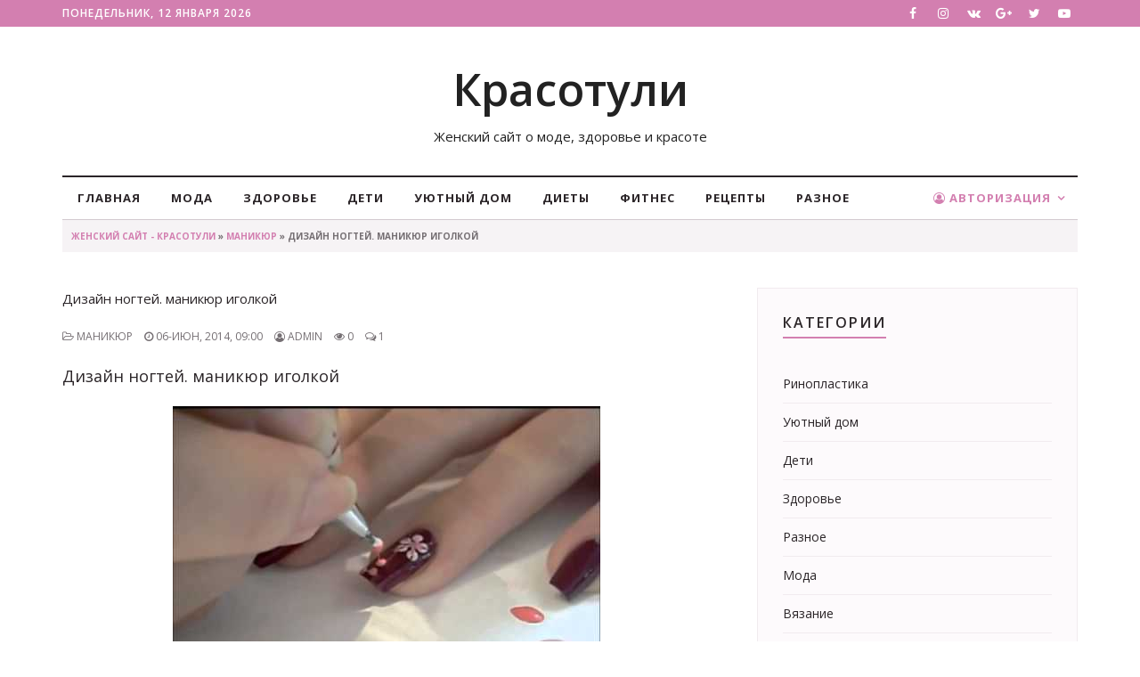

--- FILE ---
content_type: text/html; charset=utf-8
request_url: https://krasotuli.com/16873-dizajn-nogtej.-manikyur-igolkoj.html
body_size: 8014
content:
<!DOCTYPE html>
<html lang="ru">
<head>
<meta http-equiv="X-UA-Compatible" content="IE=edge">
<meta name="viewport" content="width=device-width, initial-scale=1">
<title>Дизайн ногтей. маникюр иголкой » Женский сайт - Красотули.</title>
<meta name="charset" content="utf-8">
<meta name="title" content="Дизайн ногтей. маникюр иголкой » Женский сайт - Красотули.">
<meta name="description" content="Дизайн ногтей. маникюр иголкой">
<meta name="keywords" content="Дизайн ногтей. маникюр иголкой">
<meta name="generator" content="DataLife Engine (https://dle-news.ru)">
<link rel="canonical" href="https://krasotuli.com/16873-dizajn-nogtej.-manikyur-igolkoj.html">
<link rel="alternate" type="application/rss+xml" title="Женский сайт - Красотули. RSS" href="https://krasotuli.com/rss.xml">
<link rel="alternate" type="application/rss+xml" title="Женский сайт - Красотули. RSS Turbo" href="https://krasotuli.com/rssturbo.xml">
<link rel="alternate" type="application/rss+xml" title="Женский сайт - Красотули. RSS Dzen" href="https://krasotuli.com/rssdzen.xml">
<link rel="search" type="application/opensearchdescription+xml" title="Женский сайт - Красотули." href="https://krasotuli.com/index.php?do=opensearch">
<link rel="preconnect" href="https://krasotuli.com/" fetchpriority="high">
<meta property="twitter:title" content="Дизайн ногтей. маникюр иголкой » Женский сайт - Красотули.">
<meta property="twitter:url" content="https://krasotuli.com/16873-dizajn-nogtej.-manikyur-igolkoj.html">
<meta property="twitter:card" content="summary_large_image">
<meta property="twitter:image" content="/uploads/manikyur/dizajn-nogtej.-manikyur-igolkoj.jpg">
<meta property="twitter:description" content="Дизайн ногтей. маникюр иголкой Очень классное видео Дизайн ногтей. маникюр иголкой придется по душе всем.">
<meta property="og:type" content="article">
<meta property="og:site_name" content="Женский сайт - Красотули.">
<meta property="og:title" content="Дизайн ногтей. маникюр иголкой » Женский сайт - Красотули.">
<meta property="og:url" content="https://krasotuli.com/16873-dizajn-nogtej.-manikyur-igolkoj.html">
<meta property="og:image" content="/uploads/manikyur/dizajn-nogtej.-manikyur-igolkoj.jpg">
<meta property="og:description" content="Дизайн ногтей. маникюр иголкой Очень классное видео Дизайн ногтей. маникюр иголкой придется по душе всем.">
<link href="/engine/classes/min/index.php?f=engine/editor/css/default.css&amp;v=85n80" rel="stylesheet" type="text/css">
<script src="/engine/classes/min/index.php?g=general&amp;v=85n80"></script>
<script src="/engine/classes/min/index.php?f=engine/classes/js/jqueryui.js,engine/classes/js/dle_js.js&amp;v=85n80" defer></script>
<script type="application/ld+json">{"@context":"https://schema.org","@graph":[{"@type":"BreadcrumbList","@context":"https://schema.org/","itemListElement":[{"@type":"ListItem","position":1,"item":{"@id":"https://krasotuli.com/","name":"Женский сайт - Красотули"}},{"@type":"ListItem","position":2,"item":{"@id":"https://krasotuli.com/manikyur/","name":"Маникюр"}},{"@type":"ListItem","position":3,"item":{"@id":"https://krasotuli.com/16873-dizajn-nogtej.-manikyur-igolkoj.html","name":"Дизайн ногтей. маникюр иголкой"}}]}]}</script>
<link href="/templates/LadyPress/css/bootstrap.min.css" rel="stylesheet">
<link href="/templates/LadyPress/css/font-awesome.css" rel="stylesheet">
<link href="/templates/LadyPress/css/style.css" rel="stylesheet">
<link href="/templates/LadyPress/css/engine.css" rel="stylesheet">
<link href="https://fonts.googleapis.com/css?family=Open+Sans:400,600,700&display=swap&amp;subset=cyrillic" rel="stylesheet">
<!-- Google tag (gtag.js) -->
<script async src="https://www.googletagmanager.com/gtag/js?id=G-L5DV1LF2HP"></script>
<script>
  window.dataLayer = window.dataLayer || [];
  function gtag(){dataLayer.push(arguments);}
  gtag('js', new Date());

  gtag('config', 'G-L5DV1LF2HP');
</script>
</head>

<body>
    
<div class="topbar">
	<div class="container">
		<div class="row">
			<div class="col-lg-6 col-sm-6 col-md-6 col-xs-12">
				<p class="welcome-text">
					<script type="text/javascript">
						var mydate=new Date() 
						var year=mydate.getYear() 
						if (year < 1000) year+=1900 
						var day=mydate.getDay() 
						var month=mydate.getMonth() 
						var daym=mydate.getDate() 
						if (daym<10) 
						daym="0"+daym 
						var dayarray=new Array("Воскресенье","Понедельник","Вторник","Среда","Четверг","Пятница","Суббота") 
						var montharray=new Array("января","февраля","марта","апреля","мая","июня","июля","августа","сентября","октября","ноября","декабря") 
						document.write(""+dayarray[day]+", "+daym+" "+montharray[month]+" "+year) 
					</script>
				</p>
			</div>
			<div class="col-lg-6 col-sm-6 col-md-6 col-xs-12">
				<div class="header-social">
					<ul>
						<li><a href="#"><i class="fa fa-facebook"></i></a></li>
						<li><a href="#"><i class="fa fa-instagram"></i></a></li>
						<li><a href="#"><i class="fa fa-vk"></i></a></li>
						<li><a href="#"><i class="fa fa-google-plus"></i></a></li>
						<li><a href="#"><i class="fa fa-twitter"></i></a></li>
						<li><a href="#"><i class="fa fa-youtube-play"></i></a></li>
					</ul>
				</div>
			</div>
		</div>
	</div>
</div>
<div class="header">
	<div class="container">
		<div class="row">
			<div class="col-lg-12 col-md-12 col-sm-12 col-xs-12">
				<div class="header-logo text-center">
					<a href="/">Красотули</a>
					<p style="font-size: 15px;">Женский сайт о моде, здоровье и красоте</p>
				</div>
			</div>
			<div class="col-lg-12 col-md-12 col-sm-12 col-xs-12">
				<div class="navigation">
					<div id='navigation'>
						<ul>
							<li class='active'><a href='/'>Главная</a></li>
                            <li><a href='/moda/'>Мода</a></li>
							<li><a href='/health/'>Здоровье</a></li>
							<li><a href='/kids/'>Дети</a></li>
							<li><a href='/home/'>Уютный дом</a></li>
							<li><a href='/diety/'>Диеты</a></li>
							<li><a href='/fitnes/'>Фитнес</a></li>
							<li><a href='/recepty/'>Рецепты</a></li>
                            <li><a href='/raznoe/'>Разное</a></li>
							

<li class='active pull-right'><a class='active' href='#'><i class="fa fa-user-circle-o"></i> Авторизация</a>
<ul>
<li><a href="https://krasotuli.com/index.php?do=lostpassword">Забыли пароль?</a></li>
<li><a href="https://krasotuli.com/index.php?do=register">Регистрация</a></li>
<li>
<form method="post">
<div class="col-md-12"style="background:#fff;padding-top:10px;"><div class="form-group">
<input type="text" placeholder="Логин:" name="login_name" id="login_name"  class="form-control">
</div></div>
<div class="col-md-12" style="background:#fff"><div class="form-group">
<input type="password" placeholder="Логин:" name="login_password" id="login_password"  class="form-control">
</div></div>
<div class="col-md-12" style="background:#fff"><div class="form-group">
<center><button class="btn-border" onclick="submit();" type="submit">Войти</button></center>
</div></div>
<input name="login" type="hidden" id="login" value="submit" />
</form>
</li>
</ul>
</li>

						</ul>
					</div>
				</div>
			</div>
		</div>
	</div>
</div>

<div class="container">
	<div class="row">
		<div class="col-lg-12 col-sm-12 col-md-12 col-xs-12">
			<div class="page-breadcrumb"><div class="speedbar"><div class="over"><a href="https://krasotuli.com/">Женский сайт - Красотули</a> » <a href="https://krasotuli.com/manikyur/">Маникюр</a> » Дизайн ногтей. маникюр иголкой</div></div></div>
		</div>
	</div>
</div>


<div class="space-small">
	<div class="container">
		<div class="row">
			<div class="col-lg-8 col-sm-8 col-md-8 col-xs-12">
				<div class="row">
					
					<div class="col-lg-12 col-sm-12 col-md-12 col-xs-12">
	<h1>Дизайн ногтей. маникюр иголкой</h1>
	<p class="meta">
		<span class="meta-category"><i class="fa fa-folder-open-o"></i> Маникюр</span>
		<span class="meta-date"><i class="fa fa-clock-o"></i> 06-июн, 2014, 09:00</span>
		<span class="meta-date"><i class="fa fa-user-circle-o"></i> admin</span>
		<span class="meta-date"><i class="fa fa-eye"></i> 0</span> 
		<span class="meta-comments"><i class="fa fa-comments-o"></i> 1</span>
		<span class="meta-comments favs"></span>
	</p>
	<div class="row">
		<div class="col-lg-12 col-md-12 col-sm-12 col-xs-12">
			<div class="post-content"><h2>Дизайн ногтей. маникюр иголкой</h2>
<table width="100%" border="0" cellspacing="10" align="center">
    <tbody>
    <tr>
        <td>
            <div style="text-align: center;"><img alt="Дизайн ногтей. маникюр иголкой" title="Дизайн ногтей. маникюр иголкой" width="250" src="/uploads/manikyur/dizajn-nogtej.-manikyur-igolkoj.jpg" border="0" alt=""/></div>
            <div></div>
        </td>
        <td>
            <div style="padding-left: 15px; height: 200px; overflow: scroll;">
                            </div>

        </td>
    </tr>
    <tr>
        <td style="text-align: center;" colspan="2">
            <object width="480" height="360">
                <param name="movie" value="http://www.youtube.com/v/fKpJAbvuJ-o?version=3&amp;hl=ru_RU"></param>
                <param name="allowFullScreen" value="true"></param>
                <param name="allowscriptaccess" value="always"></param>
                <embed src="http://www.youtube.com/v/fKpJAbvuJ-o?version=3&amp;hl=ru_RU" type="application/x-shockwave-flash" width="480" height="360" allowscriptaccess="always" allowfullscreen="true"></embed>
            </object>
        </td>
    </tr>
    </tbody>
</table>

Очень классное видео Дизайн ногтей. маникюр иголкой придется по душе всем.
</div>
		</div>
	</div>
</div>
<div class="col-lg-12 col-sm-12 col-md-12 col-xs-12">
	<hr>
	
	
	<script src="//yastatic.net/es5-shims/0.0.2/es5-shims.min.js"></script>
	<script src="//yastatic.net/share2/share.js"></script>
	<div class="ya-share2" data-services="vkontakte,facebook,odnoklassniki,moimir,gplus,twitter,evernote,linkedin,viber,whatsapp,telegram"></div>
</div>
<div class="col-lg-12 col-sm-12 col-md-12 col-xs-12">
	<div class="post-author-block">
		<div class="post-author">
			<div class="row">
				<div class="text-center col-lg-12 col-md-12 col-sm-12 col-xs-12">
					<h3>Обнаружили ошибку или мёртвую ссылку?</h3>
					<p>Выделите проблемный фрагмент мышкой и нажмите CTRL+ENTER.<br>В появившемся окне опишите проблему и отправьте уведомление Администрации ресурса.</p>
				</div>
			</div>
		</div>
	</div>
</div>

<div class="col-lg-12 col-sm-12 col-md-12 col-xs-12">
	<div class="related-post-block">
		<div class="row">
			<div class="col-md-12">
				<div class="section-header">
					<h2 class="heading-line">Советуем прочитать</h2>
				</div>
			</div>
		</div>
		<div class="row">
			<div class="col-lg-4 col-md-4 col-sm-4 col-xs-12" style="margin-bottom:20px;">
<div class="related-post">
<a href="https://krasotuli.com/16840-dizajn-nogtej.-matovyj-manikyur.html"><img src="/timthumb/timthumb.php?src=/uploads/manikyur/dizajn-nogtej.-matovyj-manikyur.jpg&w=718&h=510&zc=1" alt="image"></a>
<div class="related-post-content">
<h3 style="height:20px; overflow:hidden;"><a href="https://krasotuli.com/16840-dizajn-nogtej.-matovyj-manikyur.html" class="post-title">Дизайн ногтей. Матовый маникюр</a></h3>
<p class="meta">
<span class="meta-category"><span class="meta-link"><i class="fa fa-folder-open-o"></i> <a href="https://krasotuli.com/manikyur/">Маникюр</a></span></span>
<br><span class="meta-date"><i class="fa fa-clock-o"></i> 02-июн, 18:00</span>
</p>
</div></div></div><div class="col-lg-4 col-md-4 col-sm-4 col-xs-12" style="margin-bottom:20px;">
<div class="related-post">
<a href="https://krasotuli.com/18216-dizajn-nogtej-lunnyj-manikyur-gel-lakom.html"><img src="/timthumb/timthumb.php?src=/uploads/manikyur/dizajn-nogtej-lunnyj-manikyur-gel-lakom.jpg&w=718&h=510&zc=1" alt="image"></a>
<div class="related-post-content">
<h3 style="height:20px; overflow:hidden;"><a href="https://krasotuli.com/18216-dizajn-nogtej-lunnyj-manikyur-gel-lakom.html" class="post-title">Дизайн ногтей: лунный маникюр (гель лаком)</a></h3>
<p class="meta">
<span class="meta-category"><span class="meta-link"><i class="fa fa-folder-open-o"></i> <a href="https://krasotuli.com/manikyur/">Маникюр</a></span></span>
<br><span class="meta-date"><i class="fa fa-clock-o"></i> 03-авг, 06:00</span>
</p>
</div></div></div><div class="col-lg-4 col-md-4 col-sm-4 col-xs-12" style="margin-bottom:20px;">
<div class="related-post">
<a href="https://krasotuli.com/16868-dizajn-nogtej.-manikyur-onlajn.-legkij-manikyur.html"><img src="/timthumb/timthumb.php?src=/uploads/manikyur/dizajn-nogtej.-manikyur-onlajn.-legkij-manikyur.jpg&w=718&h=510&zc=1" alt="image"></a>
<div class="related-post-content">
<h3 style="height:20px; overflow:hidden;"><a href="https://krasotuli.com/16868-dizajn-nogtej.-manikyur-onlajn.-legkij-manikyur.html" class="post-title">Дизайн ногтей. маникюр онлайн. легкий маникюр</a></h3>
<p class="meta">
<span class="meta-category"><span class="meta-link"><i class="fa fa-folder-open-o"></i> <a href="https://krasotuli.com/manikyur/">Маникюр</a></span></span>
<br><span class="meta-date"><i class="fa fa-clock-o"></i> 01-июн, 12:00</span>
</p>
</div></div></div><div class="col-lg-4 col-md-4 col-sm-4 col-xs-12" style="margin-bottom:20px;">
<div class="related-post">
<a href="https://krasotuli.com/6774-vodnyj-manikyur.-dizajn-nogtej..html"><img src="/timthumb/timthumb.php?src=/uploads/manikyur/vodnyj-manikyur.-dizajn-nogtej..jpg&w=718&h=510&zc=1" alt="image"></a>
<div class="related-post-content">
<h3 style="height:20px; overflow:hidden;"><a href="https://krasotuli.com/6774-vodnyj-manikyur.-dizajn-nogtej..html" class="post-title">Водный маникюр. Дизайн ногтей.</a></h3>
<p class="meta">
<span class="meta-category"><span class="meta-link"><i class="fa fa-folder-open-o"></i> <a href="https://krasotuli.com/manikyur/">Маникюр</a></span></span>
<br><span class="meta-date"><i class="fa fa-clock-o"></i> 30-июл, 13:56</span>
</p>
</div></div></div><div class="col-lg-4 col-md-4 col-sm-4 col-xs-12" style="margin-bottom:20px;">
<div class="related-post">
<a href="https://krasotuli.com/16887-dizajn-nogtej.manikyur-amerikana.html"><img src="/timthumb/timthumb.php?src=/uploads/manikyur/dizajn-nogtej.manikyur-amerikana.jpg&w=718&h=510&zc=1" alt="image"></a>
<div class="related-post-content">
<h3 style="height:20px; overflow:hidden;"><a href="https://krasotuli.com/16887-dizajn-nogtej.manikyur-amerikana.html" class="post-title">Дизайн ногтей.Маникюр Американа</a></h3>
<p class="meta">
<span class="meta-category"><span class="meta-link"><i class="fa fa-folder-open-o"></i> <a href="https://krasotuli.com/manikyur/">Маникюр</a></span></span>
<br><span class="meta-date"><i class="fa fa-clock-o"></i> 19-май, 00:00</span>
</p>
</div></div></div>
		</div>
	</div>
</div>

<div class="col-lg-12 col-sm-12 col-md-12 col-xs-12">
	<div class="leave-reply">
		<h2 class="comments-title heading-line">Комментарии (1)</h2>
		<div class="comment-list listnone"><form method="post" name="dlemasscomments" id="dlemasscomments"><div id="dle-comments-list">
<div id="comment"></div>
<div id="dle-ajax-comments"></div>
</div></form>
</div>
		<div class="row">
			<div class="col-lg-12 col-sm-12 col-md-12 col-xs-12">
				<div class="section-header">
					<h2 class="heading-line">Оставить комментарий</h2>
				</div>
			</div>
		</div>
		<div class="row">
			<div class="col-lg-12 col-sm-12 col-md-12 col-xs-12">
				<!--dleaddcomments-->
			</div>
		</div>
	</div>
</div>
					
					
				</div>
			</div>
			<div class="col-lg-4 col-md-4 col-sm-4 col-xs-12">
				<div class="row">
					
					<div class="col-lg-12 col-md-12 col-sm-12 col-xs-12">
						<div class="widget widget-categories">
							<h2 class="widget-title">Категории</h2>
							<ul>
<li><a href="https://krasotuli.com/rinoplastika/">Ринопластика</a> <span class="badge"></span></li><li><a href="https://krasotuli.com/home/">Уютный дом</a> <span class="badge"></span></li><li><a href="https://krasotuli.com/kids/">Дети</a> <span class="badge"></span></li><li><a href="https://krasotuli.com/health/">Здоровье</a> <span class="badge"></span></li><li><a href="https://krasotuli.com/raznoe/">Разное</a> <span class="badge"></span></li><li><a href="https://krasotuli.com/moda/">Мода</a> <span class="badge"></span></li><li><a href="https://krasotuli.com/vyazanie/">Вязание</a> <span class="badge"></span></li><li><a href="https://krasotuli.com/recepty/">Рецепты</a> <span class="badge"></span></li><li><a href="https://krasotuli.com/diety/">Диеты</a> <span class="badge"></span></li><li><a href="https://krasotuli.com/fitnes/">Фитнес</a> <span class="badge"></span></li><li><a href="https://krasotuli.com/aromaterapiya/">Ароматерапия</a> <span class="badge"></span></li><li><a href="https://krasotuli.com/pirsing/">Пирсинг</a> <span class="badge"></span></li><li><a href="https://krasotuli.com/main/">Информация</a> <span class="badge"></span></li><li><a href="https://krasotuli.com/lifting/">Лифтинг</a> <span class="badge"></span></li><li><a href="https://krasotuli.com/piling/">Пилинг</a> <span class="badge"></span></li><li><a href="https://krasotuli.com/tatuazh/">Татуаж</a> <span class="badge"></span></li><li><a href="https://krasotuli.com/maski/">Маски</a> <span class="badge"></span></li><li><a href="https://krasotuli.com/pricheski/">Прически</a> <span class="badge"></span></li><li><a href="https://krasotuli.com/yepilyaciya/">Эпиляция</a> <span class="badge"></span></li><li><a href="https://krasotuli.com/massazh/">Массаж</a> <span class="badge"></span></li><li><a href="https://krasotuli.com/pedikyur/">Педикюр</a> <span class="badge"></span></li><li><a href="https://krasotuli.com/manikyur/">Маникюр</a> <span class="badge"></span></li><li><a href="https://krasotuli.com/makiyazh/">Макияж</a> <span class="badge"></span></li>
</ul>
						</div>
					</div>
					<div class="col-lg-12 col-md-12 col-sm-12 col-xs-12">
						<div class="widget-bg widget-newsletter">
							<div class="newsletter-bg">
								<form method="post">
									<input type="hidden" name="do" value="search" />
									<input type="hidden" name="subaction" value="search" />
									<div class="form-group"><input name="story" type="text" placeholder="Поиск по сайту" class="form-control input-md"></div>
									<div class="form-group"><button id="submit" name="submit" class="btn btn-default">Найти</button></div>
								</form>
							</div>
						</div>
					</div>
					<div class="col-lg-12 col-md-12 col-sm-12 col-xs-12">
						<div class="widget widget-recent-news">
							<h2 class="widget-title">Популярные новости</h2>
							<ul>
								<li>
<h4><a href="https://krasotuli.com/25549-nadezhnoe-gazosnabzhenie-zalog-stabilnoj-raboty-meduchrezhdenija.html" class="post-title">Надежное газоснабжение — залог стабильной работы медучреждения</a></h4>
<p class="meta">
<span class="meta-category"><span class="meta-link"><i class="fa fa-folder-open-o"></i> ---</span></span>
<span class="meta-date"><i class="fa fa-clock-o"></i> 12-июл, 04:46</span>
</p>
</li><li>
<h4><a href="https://krasotuli.com/13569-vyazhem-kryuchkom-na-vilke-urok-28-kak-obvyazat.html" class="post-title">Вяжем крючком на вилке Урок 28 Как обвязать ленту</a></h4>
<p class="meta">
<span class="meta-category"><span class="meta-link"><i class="fa fa-folder-open-o"></i> <a href="https://krasotuli.com/vyazanie/">Вязание</a></span></span>
<span class="meta-date"><i class="fa fa-clock-o"></i> 11-фев, 22:00</span>
</p>
</li><li>
<h4><a href="https://krasotuli.com/13592-azhurnyj-uzor-3-licevymi-petlyami.html" class="post-title">Ажурный узор 3 лицевыми петлями</a></h4>
<p class="meta">
<span class="meta-category"><span class="meta-link"><i class="fa fa-folder-open-o"></i> <a href="https://krasotuli.com/vyazanie/">Вязание</a></span></span>
<span class="meta-date"><i class="fa fa-clock-o"></i> 03-мар, 22:00</span>
</p>
</li><li>
<h4><a href="https://krasotuli.com/13555-tunisskoe-vyazanie-instrumenty-i-prostoj-stolbik.html" class="post-title">Тунисское вязание - Инструменты и простой столбик</a></h4>
<p class="meta">
<span class="meta-category"><span class="meta-link"><i class="fa fa-folder-open-o"></i> <a href="https://krasotuli.com/vyazanie/">Вязание</a></span></span>
<span class="meta-date"><i class="fa fa-clock-o"></i> 02-мар, 18:00</span>
</p>
</li><li>
<h4><a href="https://krasotuli.com/13204-yepilyaciya-zony-bikini-moj-opyt.html" class="post-title">ЭПИЛЯЦИЯ зоны БИКИНИ Мой Опыт</a></h4>
<p class="meta">
<span class="meta-category"><span class="meta-link"><i class="fa fa-folder-open-o"></i> <a href="https://krasotuli.com/yepilyaciya/">Эпиляция</a></span></span>
<span class="meta-date"><i class="fa fa-clock-o"></i> 22-янв, 09:00</span>
</p>
</li>
							</ul>
						</div>
					</div>
					
					<div class="col-lg-12 col-md-12 col-sm-12 col-xs-12">
						<div class="widget widget-vote">
							<script>
<!--
function doVote( event ){

	
	var vote_check = $('#dle-vote input:radio[name=vote_check]:checked').val();
	
	if (typeof vote_check == "undefined" &&  event == "vote") {
		return false;
	}
	
	ShowLoading('');

	$.get(dle_root + "engine/ajax/controller.php?mod=vote", { vote_id: "1", vote_action: event, vote_check: vote_check, vote_skin: dle_skin, user_hash: dle_login_hash }, function(data){

		HideLoading('');

		$("#vote-layer").fadeOut(500, function() {
			$(this).html(data);
			$(this).fadeIn(500);
		});

	});
}
//-->
</script><div id='vote-layer'><h2 class="widget-title">Сколько времени вы тратите на утренний макияж?</h2>
<form method="post" name="vote">
<div class="vote_list"><div id="dle-vote"><div class="vote"><input id="vote_check0" name="vote_check" type="radio" value="0"><label for="vote_check0"> до 5 минут</label></div><div class="vote"><input id="vote_check1" name="vote_check" type="radio" value="1"><label for="vote_check1"> 5-15 минут</label></div><div class="vote"><input id="vote_check2" name="vote_check" type="radio" value="2"><label for="vote_check2"> 15-30 минут</label></div><div class="vote"><input id="vote_check3" name="vote_check" type="radio" value="3"><label for="vote_check3"> 30 минут - 1 час</label></div><div class="vote"><input id="vote_check4" name="vote_check" type="radio" value="4"><label for="vote_check4"> больше 1 часа</label></div><div class="vote"><input id="vote_check5" name="vote_check" type="radio" value="5"><label for="vote_check5"> Я вообще обычно не крашусь</label></div></div></div>


<input type="hidden" name="vote_action" value="vote">
<input type="hidden" name="vote_id" id="vote_id" value="1">
<button class="btn-border" type="submit" onclick="doVote('vote'); return false;" >Голосовать</button>
<button class="btn-border" type="button" onclick="doVote('results'); return false;" >Результаты</button>
</form>
</div>
						</div>
					</div>
				</div>
			</div>
		</div>
	</div>
</div>
<div class="footer">
	<div class="container">
		<div class="row">
			<div class="col-lg-4 col-md-4 col-sm-4 col-xs-12 nopadding">
				<div class="footer-social text-center">
					<h2 class="widget-title">О сайте</h2>
					<p class="text-center">Сайт может содержать материалы 18+ При использовании материалов обязательно размещение гиперссылки на главную, или соответствующую страницу сайта.</p>
				</div>
			</div>
			<div class="col-lg-3 col-md-3 col-sm-3 col-xs-12 nopadding">
				<div class="footer-social text-center">
					
					<br>
					
				</div>
			</div>
			<div class="col-lg-5 col-md-5 col-sm-5 col-xs-12 nopadding">
				<div class="footer-newsletter text-center">
					<div class="col-lg-12 col-sm-12 col-md-12 col-xs-12">
						<h2 class="widget-title">Навигация</h2>
					</div>
					<div class="col-lg-6 col-sm-12 col-md-12 col-xs-12">
						<ul class="list-posts text-left">
							<li><a href='/'>Главная</a></li>
                            <li><a href='/moda/'>Мода</a></li>
							<li><a href='/health/'>Здоровье</a></li>
							<li><a href='/kids/'>Дети</a></li>
						</ul>
					</div>
					<div class="col-lg-6 col-sm-12 col-md-12 col-xs-12">
						<ul class="list-posts text-left">
							<li><a href='/home/'>Уютный дом</a></li>
							<li><a href='/diety/'>Диеты</a></li>
							<li><a href='/fitnes/'>Фитнес</a></li>
							<li><a href='/recepty/'>Рецепты</a></li>
                            <li><a href='/raznoe/'>Разное</a></li>
						</ul>
					</div>
				</div>
			</div>
		</div>
	</div>
</div>
<div class="tiny-footer">
	<div class="container">
		<div class="row">
			<div class="col-lg-6 col-md-6 col-sm-6 col-xs-12">
				<p class="copyright">© Copyright &copy; 2023. Женский портал - Все права защищены.</p>
			</div>
			<div class="col-lg-6 col-md-6 col-sm-6 col-xs-12">
				<p class="text-link text-right"><a href="#">Реклама</a> | <a href="#">Условия</a> | <a href="#"> Конфидициальность</a></p>
			</div>
		</div>
	</div>
</div>
    
<script src="/templates/LadyPress/js/bootstrap.min.js"></script>
<script type="text/javascript" src="/templates/LadyPress/js/script.js"></script>
    
<script>
<!--
var dle_root       = '/';
var dle_admin      = '';
var dle_login_hash = 'f96fe5522d1368334cb39ba20d3dacb597593ddd';
var dle_group      = 5;
var dle_skin       = 'LadyPress';
var dle_wysiwyg    = '0';
var quick_wysiwyg  = '0';
var dle_min_search = '4';
var dle_act_lang   = ["Да", "Нет", "Ввод", "Отмена", "Сохранить", "Удалить", "Загрузка. Пожалуйста, подождите..."];
var menu_short     = 'Быстрое редактирование';
var menu_full      = 'Полное редактирование';
var menu_profile   = 'Просмотр профиля';
var menu_send      = 'Отправить сообщение';
var menu_uedit     = 'Админцентр';
var dle_info       = 'Информация';
var dle_confirm    = 'Подтверждение';
var dle_prompt     = 'Ввод информации';
var dle_req_field  = ["Заполните поле с именем", "Заполните поле с сообщением", "Заполните поле с темой сообщения"];
var dle_del_agree  = 'Вы действительно хотите удалить? Данное действие невозможно будет отменить';
var dle_spam_agree = 'Вы действительно хотите отметить пользователя как спамера? Это приведёт к удалению всех его комментариев';
var dle_c_title    = 'Отправка жалобы';
var dle_complaint  = 'Укажите текст Вашей жалобы для администрации:';
var dle_mail       = 'Ваш e-mail:';
var dle_big_text   = 'Выделен слишком большой участок текста.';
var dle_orfo_title = 'Укажите комментарий для администрации к найденной ошибке на странице:';
var dle_p_send     = 'Отправить';
var dle_p_send_ok  = 'Уведомление успешно отправлено';
var dle_save_ok    = 'Изменения успешно сохранены. Обновить страницу?';
var dle_reply_title= 'Ответ на комментарий';
var dle_tree_comm  = '0';
var dle_del_news   = 'Удалить статью';
var dle_sub_agree  = 'Вы действительно хотите подписаться на комментарии к данной публикации?';
var dle_unsub_agree  = 'Вы действительно хотите отписаться от комментариев к данной публикации?';
var dle_captcha_type  = '0';
var dle_share_interesting  = ["Поделиться ссылкой на выделенный текст", "Twitter", "Facebook", "Вконтакте", "Прямая ссылка:", "Нажмите правой клавишей мыши и выберите «Копировать ссылку»"];
var DLEPlayerLang     = {prev: 'Предыдущий',next: 'Следующий',play: 'Воспроизвести',pause: 'Пауза',mute: 'Выключить звук', unmute: 'Включить звук', settings: 'Настройки', enterFullscreen: 'На полный экран', exitFullscreen: 'Выключить полноэкранный режим', speed: 'Скорость', normal: 'Обычная', quality: 'Качество', pip: 'Режим PiP'};
var DLEGalleryLang    = {CLOSE: 'Закрыть (Esc)', NEXT: 'Следующее изображение', PREV: 'Предыдущее изображение', ERROR: 'Внимание! Обнаружена ошибка', IMAGE_ERROR: 'Не удалось загрузить изображение', TOGGLE_SLIDESHOW: 'Просмотр слайдшоу',TOGGLE_FULLSCREEN: 'Полноэкранный режим', TOGGLE_THUMBS: 'Включить / Выключить уменьшенные копии', ITERATEZOOM: 'Увеличить / Уменьшить', DOWNLOAD: 'Скачать изображение' };
var DLEGalleryMode    = 0;
var DLELazyMode       = 0;
var allow_dle_delete_news   = false;

//-->
</script>
    <!-- Yandex.Metrika counter -->
<script type="text/javascript" >
   (function(m,e,t,r,i,k,a){m[i]=m[i]||function(){(m[i].a=m[i].a||[]).push(arguments)};
   m[i].l=1*new Date();
   for (var j = 0; j < document.scripts.length; j++) {if (document.scripts[j].src === r) { return; }}
   k=e.createElement(t),a=e.getElementsByTagName(t)[0],k.async=1,k.src=r,a.parentNode.insertBefore(k,a)})
   (window, document, "script", "https://mc.yandex.ru/metrika/tag.js", "ym");

   ym(94951813, "init", {
        clickmap:true,
        trackLinks:true,
        accurateTrackBounce:true
   });
</script>
<noscript><div><img src="https://mc.yandex.ru/watch/94951813" style="position:absolute; left:-9999px;" alt="" /></div></noscript>
<!-- /Yandex.Metrika counter -->
</body>
</html>